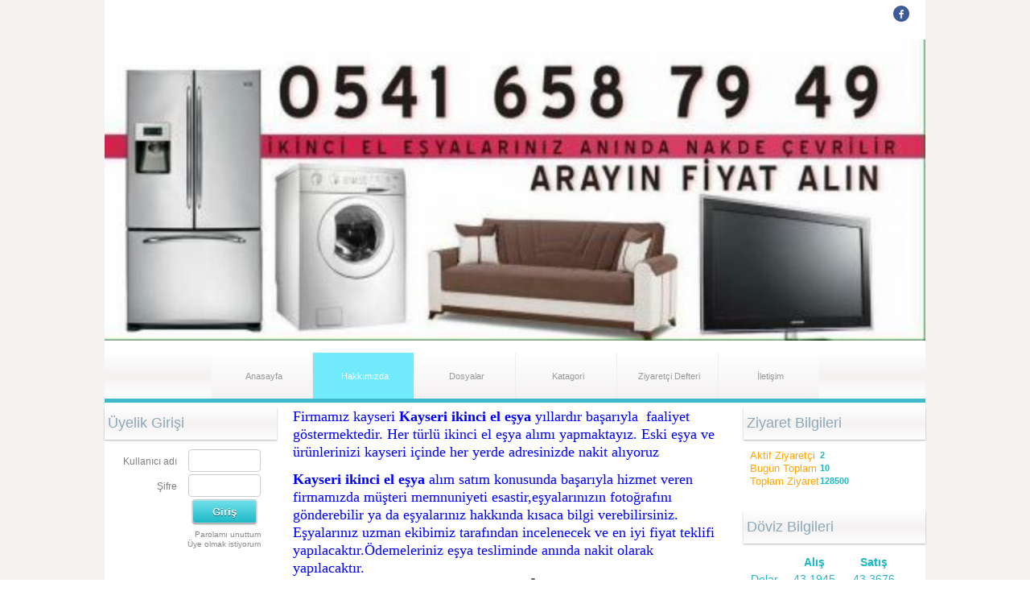

--- FILE ---
content_type: text/html; charset=UTF-8
request_url: https://www.kayseri2elesya.com/?SyfNmb=2&pt=Hakk%C4%B1m%C4%B1zda
body_size: 5053
content:
<!DOCTYPE html>
                        <html lang="tr">
                        <!--[if lt IE 8]> <html lang="tr-TR" class="stnz_no-js ie6"> <![endif]-->
<head>
<title>Hakkımızda</title>
<meta http-equiv="X-UA-Compatible" content="IE=Edge;chrome=1" /><meta http-equiv="Content-Type" content="text/html; charset=UTF-8">
<meta name="keywords" content="kayseri ikinci el eşya, kayseri ikinci el esya, kayseri ikinci el esya alım satım,kayseri ikinci 2 el eşya alinir,kayseride ikinci el esya alan yerler,buzdolabı,televizyon,esyam,esyalar,mehmet,erkoçan,mehmet erkoçan,abdullan,ocak,abdullah ocak,,ocak spot,"/>
<meta name="description" content="Kayseri İkinci El Eşya Alım Satım Fiyat Almak İçin İletişime Geçebilirsiniz. Tel:05416587949"/>




<!--[if lt IE 7]>						
							<script src="/templates/default/IE7.jgz">IE7_PNG_SUFFIX=".png";</script>
							<link href="/templates/default/ie6.css" rel="stylesheet" type="text/css" />
						<![endif]-->
<!--[if lt IE 8]>							
							<link href="/templates/default/ie7.css" rel="stylesheet" type="text/css" />
						<![endif]-->
<script type="text/javascript" src="/templates/js/js.js?v=3" ></script>
<script src="/cjs/jquery/1.8/jquery-1.8.3.min.jgz"></script>
<script src="/cjs/jquery.bxslider.min.js"></script>
<link href="/cjs/jquery.bxslider.css" rel="stylesheet" type="text/css" />

<link rel="stylesheet" href="/cjs/css/magnific-popup.css">
                                <link rel="stylesheet" href="/cjs/css/wookmark-main.css">
                                <script src="/cjs/js/imagesloaded.pkgd.min.js"></script>
                                <script src="/cjs/js/jquery.magnific-popup.min.js"></script>
                                <script src="/cjs/js/wookmark.js"></script><link rel="stylesheet" href="/cjs/banner_rotator/css/banner-rotator.min.css">
<script type="text/javascript" src="/cjs/banner_rotator/js/jquery.banner-rotator.min.js"></script>
<!-- Google tag (gtag.js) -->
<script async src="https://www.googletagmanager.com/gtag/js?id=G-D2BZQP6QRN">
</script>
<script>
  window.dataLayer = window.dataLayer || [];
  function gtag(){dataLayer.push(arguments);}
  gtag('js', new Date());

  gtag('config', 'G-D2BZQP6QRN');
</script>


<style>
    @import url("/assets/css/grid.css") screen and (max-width: 768px);
    @import url("/templates/tpl/96/stil.css") screen and (min-width: 769px);
    @import url("/assets/css/desktop.css") screen and (min-width: 769px);
    @import url("/assets/css/mobile.css") screen and (max-width: 768px);    
</style>
<meta name="viewport" content="width=device-width, initial-scale=1">
<script src="/assets/javascript/mobile/jquery.mobilemenu.js"></script>

<!--[if lt IE 8]>               
                    <style type="text/css">#stnz_middleContent{width:538px !important;}</style>         
                <![endif]-->

</head>

<body id="mobileTmp" class="tpl">

<div class="container" id="stnz_wrap">  
        <div id="stnz_containerTop">
        <div id="stnz_left_bg"></div>
        <div class="row" id="stnz_containerMiddle">
        <div class="grid_12" id="stnz_headerWrap"><script type="text/javascript">
                    $(function() {
                        $("#ust_icon_favorite").click(function() {
                            // Mozilla Firefox Bookmark
                            if ('sidebar' in window && 'addPanel' in window.sidebar) { 
                                window.sidebar.addPanel(location.href,document.title,"");
                            } else if( /*@cc_on!@*/false) { // IE Favorite
                                window.external.AddFavorite(location.href,document.title); 
                            } else { // webkit - safari/chrome
                                alert('Sık Kullanılanlara eklemek için '+(navigator.userAgent.toLowerCase().indexOf('mac') != - 1 ? 'Command/Cmd' : 'CTRL') + ' + D tuşlarına basınız.');
                            }
                        });
                        
                        $("#ust_login_button").click(function() {
                            $("#ust_uye_form").submit();                          
                        });
                        $("#ust_search").keyup(function(e) {
                            if (e.keyCode==13)                          
                            {
                                if ($(this).val().length > 2){
                                    $(location).attr('href','/?Syf=39&search='+$(this).val());
                                }else{
                                    alert('Lütfen en az 3 harf giriniz.');
                                }   
                            }
                        });
                        $("#search").click(function() {
                            if ($('#ust_search').val().length > 2){
                                    $(location).attr('href','/?Syf=39&search='+$('#ust_search').val());
                                }else{
                                    alert('Lütfen en az 3 harf giriniz.');
                                }                           
                        });
                        
                    });
                </script><div id="stnz_topModul"><div class="stnz_widget stnz_ust_modul_social">
<div class="stnz_widgetContent"><ul id="ust_social_icons"><li class="ust_social_li"><a href="https://www.facebook.com/kayseriikincielesyaalimsatimm" target="_blank"><img alt="https://www.facebook.com/kayseriikincielesyaalimsatimm" src="/images/facebook.png" border="0"></a></li></ul></div>
</div><!-- /widget -->

</div><div class="clear"></div><div class="grid_12" id="stnz_headerTop"></div><div id="stnz_header" style="background-image: none;"><style>#stnz_header{min-height:1px;}</style><div id="stnz_jsHeader"><p><img src="../FileUpload/ds738612/File/15621622_1829663080622870_6867789236722093511_n.jpg" alt="" width="1020" height="374" /></p></div><!-- /jsHeader --></div><div class="grid_12" id="stnz_headerFooter" style="margin-top:0;"></div><!-- /header --><div id="stnz_topBannerStatic"><script async="" src="https://pagead2.googlesyndication.com/pagead/js/adsbygoogle.js" type="text/javascript"></script><script type="text/javascript">// <![CDATA[
  (adsbygoogle = window.adsbygoogle || []).push({
    google_ad_client: "ca-pub-6417798710322192",
    enable_page_level_ads: true
  });
// ]]></script></div><script type="text/javascript">
                    $(function() {
                        $("#ust-menu-search").keyup(function(e) {
                            if (e.keyCode==13)                          
                            {
                                if ($(this).val().length > 2){
                                    $(location).attr('href','/?Syf=39&search='+$(this).val());
                                }else{
                                    alert('Lütfen en az 3 harf giriniz.');
                                }   
                            }
                        });
                        
                        $("#search-ust").click(function() {
                            if ($('#ust-menu-search').val().length > 2){
                                    $(location).attr('href','/?Syf=39&search='+$('#ust-menu-search').val());
                                }else{
                                    alert('Lütfen en az 3 harf giriniz.');
                                }                           
                        });
                        
                    });
                </script><div class="grid_12 mobile-menu" id="topMenu"><style>@import url("/templates/tpl/96/menucss/default.css") screen and (min-width: 769px);</style><div class="stnz_widget stnz_ust_menu96">
<div class="stnz_widgetContent"><div class="stnz_dropdown96_root stnz_dropdown96_root_center"><div id="ust_menu_root"><nav><ul class="sf-menu stnz_dropdown96 stnz_dropdown96-horizontal" id="nav" data-title="Menu">
		
			<li><a class="root"  href="https://www.kayseri2elesya.com/?SyfNmb=1&pt=Anasayfa" rel="alternate" hreflang="tr">Anasayfa</a></li>
			<li><a class="root current_selected"  href="https://www.kayseri2elesya.com/?SyfNmb=2&pt=Hakk%C4%B1m%C4%B1zda" rel="alternate" hreflang="tr">Hakkımızda</a></li>
			<li><a class="root"  href="https://www.kayseri2elesya.com/?Syf=3&pt=Dosyalar" rel="alternate" hreflang="tr">Dosyalar</a></li>
			<li><a class="root"  href="https://www.kayseri2elesya.com/?Syf=4&pt=Katagori" rel="alternate" hreflang="tr">Katagori</a></li>
			<li><a class="root"  href="https://www.kayseri2elesya.com/?Syf=0&pt=Ziyaret%C3%A7i+Defteri" rel="alternate" hreflang="tr">Ziyaretçi Defteri</a></li>
			<li><a class="root"  href="https://www.kayseri2elesya.com/?SyfNmb=3&pt=%C4%B0leti%C5%9Fim" rel="alternate" hreflang="tr">İletişim</a></li></ul></nav></div></div></div>
</div><!-- /widget -->

</div><!-- /topMenu --></div><div id="stnz_content"><div class="grid_12" id="stnz_leftContent"><div class="stnz_widget"><div class="stnz_widget stnz_uyelik">
<div class="stnz_widgetTitle"><div class="stnz_widgetTitle_text">Üyelik Girişi</div></div>
<div class="stnz_widgetContent">
            <form action="https://www.kayseri2elesya.com/?SyfNmb=2&pt=Hakk%C4%B1m%C4%B1zda" name="UyeForm" method="POST">
                <div class="stnz_formRow">
                    <label class="stnz_tubip_login_text" for="username">Kullanıcı adı</label>
                    <input type="text" size="6" maxlength="50" class="stnz_formInput" name="username" id="username" />
                </div>
                <div class="stnz_formRow">
                    <label class="stnz_tubip_login_pass" for="pass">Şifre</label>
                    <input type="password" size="6" class="stnz_formInput" name="pass" id="pass" />
                </div>
                
                
                <div class="stnz_formRow">
                    <input type="submit" class="stnz_formSubmit" name="gonder" value="Giriş" />
                </div>
                <div class="stnz_formRow stnz_formHelper">
                    <a href="https://www.kayseri2elesya.com/?Syf=7&UI=0&pt=Üyelik Girişi" class="stnz_passwordForgotten">Parolamı unuttum</a><br />
                    <a href="https://www.kayseri2elesya.com/?Syf=7&UI=1&pt=Üyelik Girişi" class="stnz_userRegister">Üye olmak istiyorum</a>
                </div>
            </form></div>
<div class="stnz_widgetFooter"></div>
</div><!-- /widget -->

</div></div><!-- /leftContent --><div id="stnz_middleContent" class="grid_12 stnz_coklu stnz_sol_var stnz_sag_var"><div class="stnz_pageTitle"><h2><span>Hakkımızda</span></h2></div>
<style type="text/css">
.sablon_yazi_img {
   padding:3px;
   border:0.5px;
   background-color:#fff;
}

.sablon_yazi_img:hover {
   padding:3px;
   border:1px;
   background-color:#cccccc;
}

</style>

<script>

$(document).ready(function () {
    $(".fade_effect img").fadeTo(0, 1.0);

    $(".fade_effect img").hover(function () {
        $(this).fadeTo("slow", 0.7);
        },
        function () {$(this).fadeTo("slow", 1.0);
        }
    );
});

</script><div><span style="font-size: large; font-family: 'arial black', 'avant garde'; color: #0000ff;">Firmamız kayseri <strong>Kayseri ikinci el eşya</strong> yıllardır başarıyla  faaliyet göstermektedir. Her türlü ikinci el eşya alımı yapmaktayız. Eski eşya ve ürünlerinizi kayseri içinde her yerde adresinizde nakit alıyoruz </span></div>
<p><span style="font-size: large; font-family: 'arial black', 'avant garde'; color: #0000ff;"><strong>Kayseri ikinci el eşya</strong> alım satım konusunda başarıyla hizmet veren firmamızda müşteri memnuniyeti esastir,eşyalarınızın fotoğrafını gönderebilir ya da eşyalarınız hakkında kısaca bilgi verebilirsiniz. Eşyalarınız uzman ekibimiz tarafından incelenecek ve en iyi fiyat teklifi yapılacaktır.Ödemeleriniz eşya tesliminde anında nakit olarak yapılacaktır.</span><br /><span style="font-size: xx-large;"><strong>Kayseri Ocak Spot İkinci El Eşya </strong></span></p>
<p> </p>
<p> </p>
<p><span style="font-size: xx-large;"><strong>@kayseriikincielesya kayseri ikinci el eşya alım satımı,talas ikinci el eşya,kayseri zümrüt ikinci el eşya,<br />zümrüt ikinci el eşya,<br />kayseri yenişehir ikinci el eşya,<br />yenişehir ikinci el eşya,<br />kayseri yenimahalle ikinci el eşya,<br />#kayseri ikinci el eşya <br />kayseri hürriyet ikinci el eşya,<br />hürriyet ikinci el eşya,<br />kayseri küçükmustafa ikinci el eşya,<br />küçükmustafa ikinci el eşya,<br />kayseri küçükali ikinci el eşya,<br />küçükali ikinci el eşya,<br />kayseri anayurt ikinci el eşya,<br />anayurt ikinci el eşya,<br />kayseri bahçelievler ikinci el eşya,<br />bahçelievler ikinci el eşya,<br />kayseri doğugarajı ikinci el eşya,<br />doğugarajı ikinci el eşya,<br />kayseri gesi ikinci el eşya,<br />gesi ikinci el eşya,<br />kayseri köşk mahhallesi ikinci el eşya,<br />köşk mahhallesi ikinci el eşya,<br />kayseri yenidoğan ikinci el eşya,<br />yenidoğan ikinci el eşya,<br />kayseri esenyurt ikinci el eşya,<br />esenyurt ikinci el eşya,<br />kayseri eskişehir bağları ikinci el eşya,<br />eskişehir bağları ikinci el eşya,<br />kayseri altınoluk ikinci el eşya,<br />altınoluk ikinci el eşya,<br />kayseri ikinci el eşya alım satım,<br />ikinci el eşya alım satım,<br />kayseri de ikinci el eşyacı,<br />ikinci el eşya alım satım,<br />kayseri ikinci el eşya satanlar,<br />ikinci el eşya satanlar,<br />kayseri ikinci el eşya alanlar,<br />kayseri eski eşya alanlar satanalar,<br />eski eşya alanlar satanalar,<br />kayseri kartal ikinci el eşya,<br />kartal ikinci el eşya,<br />kayseri yavuzselim ikinci el eşya,<br />yavuzselim ikinci el eşya,<br />kayseri fatih mahhallesi ikinci el eşya,<br />fatih mahhallesi ikinci el eşya,<br />kayseri cumhuriyet ikinci el eşya,<br />cumhuriyet ikinci el eşya,<br />kayseri talas mevlana ikinci el eşya,<br />talas mevlana ikinci el eşya,<br />kayseri yıldırımbeyazıt ikinci el eşya,<br />yıldırımbeyazıt ikinci el eşya,<br />kayseri tavlusun ikinci el eşya,<br />tavlusun ikinci el eşya,<br />kayseri selcuklu ikinci el eşya,<br />selcuklu ikinci el eşya,<br />kayseri kılıçaslan ikinci el eşya,<br />kılıçaslan ikinci el eşya,<br />kayseri kazımkarabekir ikinci el eşya,<br />kazımkarabekir ikinci el eşya,<br />kayseri gültepe ikinci el eşya,<br />gültepe ikinci el eşya,<br />kayseri erenköy ikinci el eşya,<br />erenköy ikinci el eşya,<br />kayseri danişment ikinci el eşya,<br />danişment ikinci el eşya,<br />kayseri aydınlıkevler ikinci el eşya,<br />kayseri ikinci el esya,<br />kayseri ambar ikinci el eşya,<br />ambar ikinci el eşya,<br />kayseri şirinevlar ikinci el eşya,<br />kayseri ikinci el alım satım<br />kayseri şeker ikinci el eşya,<br />şeker ikinci el eşya,<br />kayseri yunus emre ikinci el eşya,<br />yunus emre ikinci el eşya,<br />kayseri mevlana ikinci el eşya,<br />mevlana ikinci el eşya,<br />kayseri istasyon ikinci el eşya,<br />istasyon ikinci el eşya,<br />kayseri yeşil mahhalle ikinci el eşya,<br />yeşil mahhalle ikinci el eşya,<br />kayseri uğurevler ikinci el eşya,<br />uğurevler ikinci el eşya,<br />kayseri turğut reis ikinci el eşya,<br />turğut reis ikinci el eşya,<br />kayseri sümer ikinci el eşya,<br />sümer ikinci el eşya,<br />kayseri sahabiye ikinci el eşya,<br />sahabiye ikinci el eşya,<br />kayseri mimarsinan ikinci el eşya,<br />mimarsinan ikinci el eşya,<br />kayseri talas toki ikinci el eşya,<br />talas toki ikinci el eşya,<br />kayseri belsin toki ikinci el eşya,<br />belsin toki ikinci el eşya,</strong></span></p></div><!-- /middleContent --><div class="grid_12" id="stnz_rightContent"><div class="stnz_widget"><div class="stnz_widget stnz_ziyaret">
<div class="stnz_widgetTitle"><div class="stnz_widgetTitle_text">Ziyaret Bilgileri</div></div>
<div class="stnz_widgetContent">
        
            <table width="100%" border="0" cellspacing="0" cellpadding="0">
            <tr><td>Aktif Ziyaretçi</td><td class="stnz_strong">2</td></tr>
            <tr><td>Bugün Toplam</td><td class="stnz_strong">10</td></tr>
            <tr><td>Toplam Ziyaret</td><td class="stnz_strong">128500</td></tr></table></div>
<div class="stnz_widgetFooter"></div>
</div><!-- /widget -->

<div class="stnz_widget stnz_doviz">
<div class="stnz_widgetTitle"><div class="stnz_widgetTitle_text">Döviz Bilgileri</div></div>
<div class="stnz_widgetContent">
        <table class="stnz_exchanceRates">
            <tr><th></th><th class="stnz_tableCaption">Alış</th><th class="stnz_tableCaption">Satış</th></tr>
            <tr><td class="stnz_dovizCaption">Dolar</td><td class="stnz_dovizContent">43.1945</td><td class="stnz_dovizContent">43.3676</td></tr>
            <tr><td class="stnz_dovizCaption">Euro</td><td class="stnz_dovizContent">50.5080</td><td class="stnz_dovizContent">50.7104</td></tr>
        </table></div>
<div class="stnz_widgetFooter"></div>
</div><!-- /widget -->

<div class="stnz_widget stnz_reklam_blok">
<div class="stnz_widgetTitle"><div class="stnz_widgetTitle_text">Facebook</div></div>
<div class="stnz_widgetContent"><div id="fb-root"><script type="text/javascript">// <![CDATA[
<span id="mce_marker" data-mce-type="bookmark"></span><span id="__caret">_</span>// <![CDATA[
 ( işlev ( d , s , id ) { var js , fjs = d . getElementsByTagName ( s ) [ 0 ]; if ( d . getElementById ( id ) ) return ; 
  js = d . createElement ( ler ); js . id = id ; 
 
  
    
  js . src = 'https://connect.facebook.net/tr_TR/sdk.js#xfbml=1&version=v3.1' ; 
  Fjs . parentNode . insertBefore ( js , fjs ); } ( belge , 'script' , 'facebook-jssdk' )); </ script>
// ]]></script></div><div class="fb-page" data-href="https://www.facebook.com/ikincielesyakayserii/" data-tabs="zaman &ccedil;izelgesi" data-width="180" data-height="500" data-="" k="yanlış" ba="" l="" data-adap-container-width="true" veri="" gizleme-cover="false" data-show-facepile="false"><blockquote cite="https: //www.facebook. com / ikincielesyakayserii / " class=" fb-xfbml-parse-ignore "><a href="https://www.facebook.com/kayseriikincielesyaalimsatimm">Kayseri İkinci El Eşya</a></blockquote></div></div>
<div class="stnz_widgetFooter"></div>
</div><!-- /widget -->

</div></div><!-- /rightContent> --></div><!-- /content -->     
    </div><!-- /containerMiddle -->
    <div id="stnz_right_bg"></div>
    </div><!-- /containerTop -->
</div> <!-- /wrap --><div class="grid_12" id="stnz_footer"></div><!-- /footer --><!--[if lt IE 8]> 
    <script type="text/javascript">           
        document.getElementById('stnz_left_bg').style.display = 'none';
        document.getElementById('stnz_right_bg').style.display = 'none';
    </script>
    <![endif]--></html>

--- FILE ---
content_type: text/html; charset=utf-8
request_url: https://www.google.com/recaptcha/api2/aframe
body_size: 185
content:
<!DOCTYPE HTML><html><head><meta http-equiv="content-type" content="text/html; charset=UTF-8"></head><body><script nonce="NkQZvK7hG3K4N2pdL8iDBQ">/** Anti-fraud and anti-abuse applications only. See google.com/recaptcha */ try{var clients={'sodar':'https://pagead2.googlesyndication.com/pagead/sodar?'};window.addEventListener("message",function(a){try{if(a.source===window.parent){var b=JSON.parse(a.data);var c=clients[b['id']];if(c){var d=document.createElement('img');d.src=c+b['params']+'&rc='+(localStorage.getItem("rc::a")?sessionStorage.getItem("rc::b"):"");window.document.body.appendChild(d);sessionStorage.setItem("rc::e",parseInt(sessionStorage.getItem("rc::e")||0)+1);localStorage.setItem("rc::h",'1769123742821');}}}catch(b){}});window.parent.postMessage("_grecaptcha_ready", "*");}catch(b){}</script></body></html>

--- FILE ---
content_type: text/css
request_url: https://www.kayseri2elesya.com/templates/tpl/96/menucss/default.css
body_size: 1875
content:
@charset "UTF-8";
.stnz_ust_menu96 .stnz_widgetContent{    
    background: #ffffff;
    background: -webkit-gradient(linear, 0 0, 0 bottom, from(#ffffff), to(#F4F1F1));
    background: -moz-linear-gradient(#ffffff, #F4F1F1);
    background: linear-gradient(#ffffff, #F4F1F1, #ffffff);
    filter: progid:DXImageTransform.Microsoft.gradient(startColorstr='#ffffff', endColorstr='#F4F1F1'); 

    min-height: 30px; width:100%; margin-bottom: 0px; border-bottom: 5px solid #3FBACC;
}
.stnz_dropdown96_root_left{text-align: left;}
.stnz_dropdown96_root_center{text-align: center;}
.stnz_dropdown96_root_right{text-align: right;}
div.stnz_dropdown96_root div 
{	
	display: inline-block;
	zoom: 1;
}

ul.stnz_dropdown96,
ul.stnz_dropdown96 li,
ul.stnz_dropdown96 ul {
 list-style: none;
 margin: 0;
 padding: 0;
}

ul.stnz_dropdown96 { 
 position: relative;
 z-index: 97;  
}

ul.stnz_dropdown96 li {
 float: left;
 line-height: 1.3em;
 vertical-align: middle;
}

ul.stnz_dropdown96 li.hover,
ul.stnz_dropdown96 li:hover {
 position: relative;
 z-index: 99;
 cursor: default;
}

ul.stnz_dropdown96 ul {
 visibility: hidden;
 position: absolute;
 top: 100%;
 left: 0;
 z-index: 98;
 width: 100%; 
}

ul.stnz_dropdown96 ul li {
 float: none;
 text-align: left;
}

ul.stnz_dropdown96 ul ul {
 top: 1px;
 left: 100%;
}

ul.stnz_dropdown96 li:hover > ul {
 visibility: visible;
}

ul.stnz_dropdown96-vertical {
 z-index: 50;
 width: 100%;
}

ul.stnz_dropdown96-vertical ul {
 top: 1px;
 left: 100%;
}

ul.stnz_dropdown96-vertical li {
 float: none;
}

ul.stnz_dropdown96 {
	font-weight: normal;
}

ul.stnz_dropdown96 a:link,
ul.stnz_dropdown96 a:visited { 
	text-decoration: none; 
}

ul.stnz_dropdown96 ul li {
	margin-left: 0px;
}

ul.stnz_dropdown96 a,
ul.stnz_dropdown96 span {
	font-family: arial;
	font-size: 11px;
	color: #999999;
	display: block; 
	padding: 5px 10px;
	padding-left: 15px; 
}

ul.stnz_dropdown96 ul a,
ul.stnz_dropdown96 ul span {
	padding: 5px 5px 5px 10px;	
}

ul.stnz_dropdown96 li {
	padding: 0;  
	border: none; 	
}

ul.stnz_dropdown96 ul {
	margin-top: 0px;
 	min-width: 190px;
 	max-width: 300px;
	border-style: solid;
	border-width: 0px;
 	/* acilan alanin kenar renkleri
 				 UST      SAG     ALT    SOL
	*/
	background-color: #71eafb;
	border-color: #222222 #222222 #222222 #222222;
	-webkit-box-shadow: 0px 2px 5px #888888;
	-moz-box-shadow: 0px 2px 5px #888888;
	box-shadow: 0px 2px 5px #888888;
}

/********************************************************************** 
***************************  UST MENU  ******************************** 
**********************************************************************/

ul.stnz_dropdown96-horizontal {
	float:left;	
	margin-bottom: -3px;
	
}

ul.stnz_dropdown96-horizontal .root {	
	background: #ffffff;
    background: -webkit-gradient(linear, 0 0, 0 bottom, from(#ffffff), to(#F4F1F1));
    background: -moz-linear-gradient(top,#ffffff, #F4F1F1);
    background: -ms-linear-gradient(top,#ffffff, #F4F1F1);/*For IE10*/ 
    background: linear-gradient(top,#ffffff, #F4F1F1, #ffffff);
    
    
	font-size: 11px;
	font-weight: normal;
	font-family: sans-serif;
	color: #999999;	
	padding-top:22px;	
	min-height: 30px;
	min-width: 100px;	
}

.current_selected {
    background: #71eafb !important;    
    color: white !important;
 }

ul.stnz_dropdown96-horizontal li:hover > a {	
	background: #71eafb;	
	color: white;
}

ul.stnz_dropdown96-horizontal li{
    border-right: 1px solid  #eee;
}
ul.stnz_dropdown96-horizontal li:last-child{
    border-right: 0;  
}	

ul.stnz_dropdown96-horizontal li li{	
	background: #353333;	
	padding: 4px 0 4px 0;
}

ul.stnz_dropdown96-horizontal li li > a{		
	color: white;
}

ul.stnz_dropdown96-horizontal .dir {	
	
	
}

ul.stnz_dropdown96-horizontal .dir,
ul.stnz_dropdown96-upward ul .dir {
	
}

ul.stnz_dropdown96-horizontal-rtl .dir {
	padding-right: 10px;
	padding-left: 15px;
	
	background-position: 0 50%;
}

/********************************************************************** 
***************************  YAN MENU  ******************************** 
**********************************************************************/

ul.stnz_dropdown96-vertical li {
	margin-left: 0px;
	color:#333;
}

ul.stnz_dropdown96-vertical li .root {
	font-family: arial;
	font-size: 13px;
	font-weight: normal;
	color: #5C5C5E;
	position: relative;	
	background: url(../images/arrow.jpg) 0 50% no-repeat;	
}
/*yan menu yazi-zemin renleri*/
ul.stnz_dropdown96-vertical li:hover > a  {
	background: #71eafb; 
	color: #fff;
}

ul.stnz_dropdown96-vertical li li > a {
    background: #353333; 
    color: #FFF;
}

/*-------------------------------------------------/
* @section Support Class `dir`
* @level sep	ul, .class
*/

/* -- Components override -- */
ul.stnz_dropdown96-upward .dir {
	
}

ul.stnz_dropdown96-vertical .dir,
ul.stnz_dropdown96-upward ul .dir {
	
}

ul.stnz_dropdown96-vertical-rtl ul {
 left: auto !important;
 right: 100%; 
}


ul.stnz_dropdown96-vertical-rtl li .root {
 text-align: left;
 padding-left: 12px;
 /*background-position: 100% 50%;*/ 
}

ul.stnz_dropdown96-vertical-rtl .dir {
	padding-right: 0px;
	padding-left: 5px;
	
	background-position: 0 50%;
}

ul.stnz_dropdown96 ul li.hover .open,
ul.stnz_dropdown96-vertical li.hover .open {
 padding-left: 5px;
 border-top-color: #454545;
 border-left: solid 1px #ffa500;
}

ul.stnz_dropdown96-vertical-rtl li.hover .open {
 padding-right: 5px;
 border-right-color: #ffa500;
 border-left: none;
}

ul.stnz_dropdown96-upward li.hover .open {
 border-top-color: #fff;
 border-bottom-color: #ffa500;
}

ul.stnz_dropdown96-upward ul li.hover .open {
 border-bottom-color: #d9d9d9;
}

#ust-menu-uyelik{left:-15px;}
#ust_ozel_modul_li{width:1px;min-height:20px;margin-left:145px;}
#ust-menu-modul-login{float:right; font-size:11px;margin-top:-22px;position: relative;z-index: 999; color:#eee;margin-right:7px;}
#ust-menu-modul-login a{color:#777;}
#ust-menu-modul-uyelik{margin-top:-57px;margin-right:0 !important;float:right;color:#eee;cursor:pointer;padding-right:0 !important;}
#ust-menu-modul-uyelik a{margin-right:10px;}
#ust-menu-modul-uyelik li{cursor: pointer;}
#ust-menu-modul-uyelik li ul{min-width:140px;}
#ust-menu-modul-uyelik li ul a{width:123px;}

#ust-menu-modul{width:180px;margin:-55px 25px 0 0;float:right;position: relative;z-index: 999;}
#ust-menu-modul-search{list-style: none;width:170px;}
#ust-menu-modul-search li{margin:0;padding:0;height:24px;}
#ust-menu-search-mercek{float:left;margin: 6px 0 0 -20px;cursor:pointer;position: relative;z-index: 1000;}
#ust-menu-search{width:150px;height:18px;float:left; padding: 4px 2px; font: 12px 'Open Sans',sans-serif; color: #666; background: #fff; border: 1px solid #ccc !important; outline: none;}
